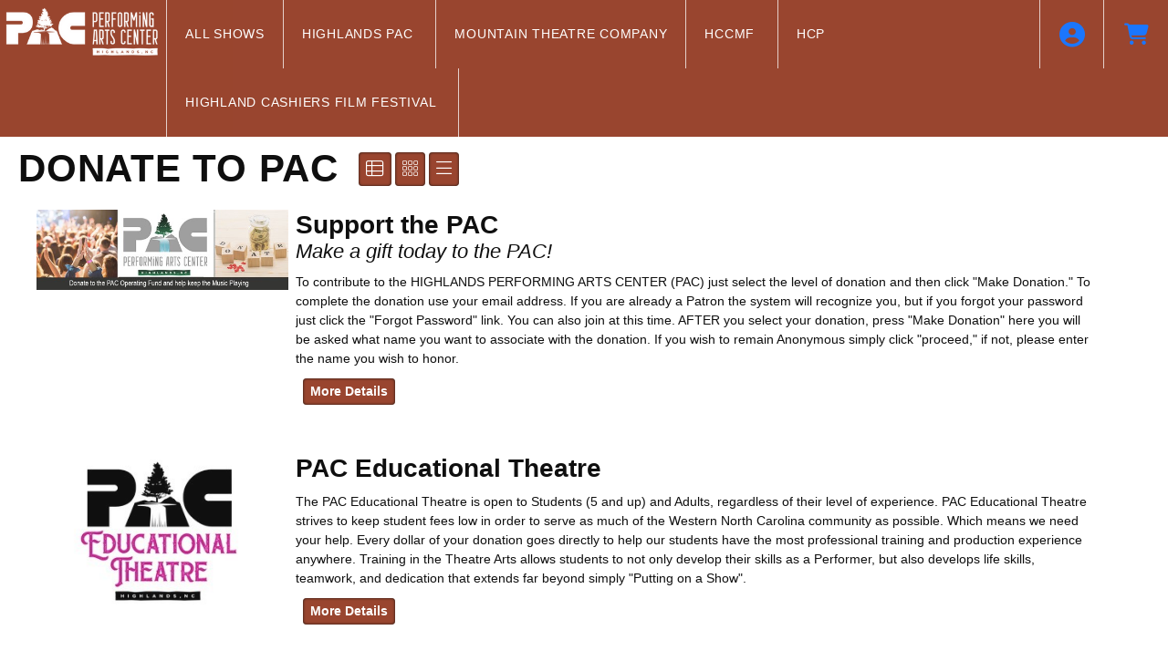

--- FILE ---
content_type: text/html
request_url: https://prod5.agileticketing.net/websales/pages/list.aspx?epguid=1823281c-194c-485e-8071-142317c7a18f&
body_size: 770
content:
<html style="height:100%"><head><META NAME="ROBOTS" CONTENT="NOINDEX, NOFOLLOW"><meta name="format-detection" content="telephone=no"><meta name="viewport" content="initial-scale=1.0"><meta http-equiv="X-UA-Compatible" content="IE=edge,chrome=1"><script type="text/javascript" src="/_Incapsula_Resource?SWJIYLWA=719d34d31c8e3a6e6fffd425f7e032f3"></script></head><body style="margin:0px;height:100%"><iframe id="main-iframe" src="/_Incapsula_Resource?CWUDNSAI=43&xinfo=55-57841512-0%200NNN%20RT%281769020441409%20190%29%20q%280%20-1%20-1%20-1%29%20r%280%20-1%29%20U18%20WR%28P%20-1%20-1%200%20120%29&incident_id=132000190452702571-339547143629178103&edet=47&cinfo=ffffffff&rpinfo=0&wrid=873&wrcid=873&cip=13.58.166.31&mth=GET" frameborder=0 width="100%" height="100%" marginheight="0px" marginwidth="0px">Request unsuccessful. Incapsula incident ID: 132000190452702571-339547143629178103</iframe></body></html>

--- FILE ---
content_type: text/html; charset=utf-8
request_url: https://prod5.agileticketing.net/websales/pages/list.aspx?epguid=1823281c-194c-485e-8071-142317c7a18f&
body_size: 6133
content:

<!DOCTYPE html>
<html id="html" xmlns="http://www.w3.org/1999/xhtml" lang="en">
<head><script type="text/javascript">try { document.__defineGetter__("referrer",function(){return "";}); } catch (exception) {try {Object.defineProperties(document, {referrer:   { get: function() { return ""; } } } );} catch (exception) {} } </script><title>
	Highlands Performing Arts - Donate to PAC
</title><meta http-equiv="X-UA-Compatible" content="IE=edge,chrome=1" /><meta name="viewport" content="width=device-width, initial-scale=1, maximum-scale=5" /><link href="../script/extern/bootstrap/bootstrap.min.css" rel="stylesheet" />
	<link rel="stylesheet" href="../styles/atsstyles.css?v=6.39.13.0"  type="text/css" />
	<link id="DefaultStyle" href="../styles/Agile-Modern-Wide/styles.css?v=639014765094100000&amp;" type="text/css" rel="stylesheet" />
	<link rel="stylesheet" href="../script/extern/tinyslide/tiny-slider.css" />
	<script src="../script/extern/tinyslide/tiny-slider.js"></script>
<script async src="https://www.googletagmanager.com/gtag/js?id=G-TFHQ2MCVV6"></script><script>window.dataLayer = window.dataLayer || [];function gtag(){ dataLayer.push(arguments); }gtag('js', new Date());gtag('config', 'G-TFHQ2MCVV6', { 'cookie_domain': 'none', cookie_flags: 'SameSite=None;Secure' });gtag('event', 'view', { 'send_to': ['G-TFHQ2MCVV6'], 'event_category': 'Highlands Performing Arts', 'event_label': 'Donate to PAC'});aglECCurrencyCode = 'USD';</script>
	<script src="../script/extern/jquery/jquery-3.7.1.min.js"></script>
	<script src="../script/extern/popper/popper.min.js"></script>
	<script src="../script/extern/bootstrap/bootstrap.min.js"></script>
	<script src="../includes/AgileTicketing_UtilScripts-v1.js?v=6.39.13.0.01" type="text/javascript"></script>
	<script src="../script/ATSMod.js?v=6.39.13.0" type="text/javascript"></script>
	<!-- script src="../includes/inert.min.js?v=6.39.13.0" type="text/javascript"></script !-->
	<script src="../includes/agl-gtm.js?v=6.39.13.0" type="text/javascript"></script>
</head>
<body id="body" class="agl-body BodyStyle agl-contenttitled agl-autoscroll">
	<form name="Form" method="post" action="./list.aspx?epguid=1823281c-194c-485e-8071-142317c7a18f&amp;" id="Form">
<div>
<input type="hidden" name="__VIEWSTATE" id="__VIEWSTATE" value="/wEPDwUKMTYwOTYyMDMxN2RkqZmoKC4ktMBoysBWW42CFZL+QkXdT/QnWcb/uNXUvWk=" />
</div>


<script type="text/javascript">
//<![CDATA[
var EntryCorp = '3511';
var EntryReg = '3510';
var CorpImagePath = 'https://prod5.agileticketing.net/images/user/hpac_3511/';
var EntryGroupName = 'Highlands';
var EntryGUID = '1823281c-194c-485e-8071-142317c7a18f';
var EntryCorpName = 'Highlands Performing Arts';
var EntryRegName = 'Highlands Performing Arts';
var EntryGroupGUID = '854fdbc2-82cf-4081-91dc-a227d39ddd45';
var EntryName = 'Donate to PAC';
var ats_PageDescription = 'Donate to PAC';
var ats_BackToList = 'list.aspx?epguid=1823281c-194c-485e-8071-142317c7a18f&';
window.ats_IsOutletSession = false;
window.ats_IsKioskSession = false;
var ats_IsAuthenticated = false;
var ats_AppCustToken = '';
var ats_WebPriceTransparency = true;
//]]>
</script>

<div>

	<input type="hidden" name="__VIEWSTATEGENERATOR" id="__VIEWSTATEGENERATOR" value="55D26876" />
	<input type="hidden" name="__EVENTVALIDATION" id="__EVENTVALIDATION" value="/wEdAAVNXis+5fHm3cacTwPouWcqtHhDtap0qBr9Kal0AHa+xuHBPvoahb3SAL+ir20PInA5A7dLP3yYfX8vQ7tr1yzC8Pxu4mj1px7kJ1WFLEiTA0Hv4nihxybLAKtZCawM+MOBCsugSlqsqCb6jz49spmR" />
</div>
		<div id="container" class="agl-container">
			<div id="intro" class="agl-intro">
				<div id="pageHeader" class="agl-header">
					<div id="navButtons" class="agl-usernav">
<div id="NavBarBlock" class="agl-userlinks">
    
    
	<a id="navbar_lnkSignInOut" class="agl-acct-signinout NavSignInOut" href="https://prod5.agileticketing.net/websales/pages/login.aspx?epgguid=854fdbc2-82cf-4081-91dc-a227d39ddd45&amp;ReturnURL=https%3a%2f%2fprod5.agileticketing.net%2fwebsales%2fpages%2flist.aspx%3fepguid%3d1823281c-194c-485e-8071-142317c7a18f%26&amp;">Sign In</a>
	
	
	
	
	
	
	
	
    
	
	
	<span id="navbar_lblSpacer1" class="agl-acct-spacer">&nbsp;|&nbsp;</span>
	<a id="navbar_lnkViewBasket" class="agl-acct-cartlink atsCartLink agl-acct-cartlink-empty" agl_cname="" agl_cartcount="" agl_customername="" agl_membership="" agl_membernumber="" href="https://prod5.agileticketing.net/websales/pages/viewbasket.aspx?epgguid=854fdbc2-82cf-4081-91dc-a227d39ddd45&amp;">Cart (0)</a>
</div></div>
					<div id="headerMenu" class="agl-headerinner">
						<div id="headerInclude" class="agl-headerinclude"><a class="EpgHeaderLink" aria-label="View Website of Highlands Performing Arts" href="https://www.highlandsperformingarts.com/"><img class="EpgHeaderImg EpgHeaderLogo" alt="Organization Logo" src="https://prod5.agileticketing.net/images/user/hpac_3511/PAC Logo Wide_White.png" border="0" /></a><div class='agl-cf'></div>
</div>
						<div id="BasketContents_navbar" class="agl-navigation"><ul id='nav' class='agl-navigation-main'>
<li class="LinkHeader"><a href='#'>&nbsp;</a>
	<ul class="LinkGroup">
		<li><a href='entrypoint.aspx?GUID=84825558-44fe-4e80-9e6b-820f930d9630&'>All Shows</a></li>
</ul>
</li>
<li class="LinkHeader"><a href='#'>Highlands PAC</a>
	<ul class="LinkGroup">
		<li><a href='entrypoint.aspx?GUID=edaa53e4-0117-4376-95ec-809a21948420&'>PAC - Calendar</a></li>
		<li><a href='entrypoint.aspx?GUID=3b5673a7-be0f-4d4a-bf85-fcbfa3cf62f2&'>PAC - Movies</a></li>
		<li><a href='entrypoint.aspx?GUID=1823281c-194c-485e-8071-142317c7a18f&'>Donate to PAC</a></li>
		<li><a href='entrypoint.aspx?GUID=4359117d-7438-435c-be52-a6eb7fc40796&'>PAC Membership</a></li>
		<li><a href='entrypoint.aspx?GUID=65e72804-d6cc-4fbd-a647-86c4e8ceec9c&'>Renew Membership</a></li>
		<li><a href='entrypoint.aspx?GUID=aa96008c-9375-4c75-b036-195dfd325ff7&'>PAC Gift Certificate</a></li>
</ul>
</li>
<li class="LinkHeader"><a href='#'>&nbsp;</a>
	<ul class="LinkGroup">
		<li><a href='entrypoint.aspx?GUID=954d7c0a-77a1-411e-8346-2bbc87b5c78f&'>Mountain Theatre Company</a></li>
</ul>
</li>
<li class="LinkHeader"><a href='#'>HCCMF</a>
	<ul class="LinkGroup">
		<li><a href='entrypoint.aspx?GUID=35f35425-a780-40c5-a0f4-419c07680605&'>HCCMF Calendar</a></li>
		<li><a href='entrypoint.aspx?GUID=c9f03db0-bafb-4967-915f-e0f53455e58b&'>List of Events</a></li>
</ul>
</li>
<li class="LinkHeader"><a href='#'>HCP</a>
	<ul class="LinkGroup">
		<li><a href='entrypoint.aspx?GUID=e0b9d866-2920-4e05-87d2-e35532ad7a28&'>HCP - Calendar</a></li>
		<li><a href='entrypoint.aspx?GUID=9d2b5b31-9dd6-4db2-bcbd-438f97f86bb1&'>HCP - Season Package</a></li>
</ul>
</li>
<li class="LinkHeader"><a href='#'>Highland Cashiers Film Festival</a>
	<ul class="LinkGroup">
		<li><a href='entrypoint.aspx?GUID=33c8056f-3fd7-42c5-ba18-928940f19917&'>HC Film Fest 2025 Schedule</a></li>
		<li><a href='entrypoint.aspx?GUID=4592dd8b-ade3-432a-aa99-ce638826bad9&'>HC Film Fest 2025 Passes</a></li>
		<li><a href='entrypoint.aspx?GUID=0dccadc6-1c23-43b8-a14b-b585eb526332&'>HC Film Fest 2025 Donation</a></li>
</ul>
</li>
</ul></div>
					</div>
				</div>
			</div>
			<div id="pageContent" class="agl-content">
                <table class="agl-columnset columnsSet1" cellspacing="0" cellpadding="0">
	            <tr valign="top">
		            <td class="columnSet1-1" rowspan="3">
			            <div id="column1BottomInclude"></div>
		            </td>
                    <td class="columnSet1-23">
    		            
    <div id="ctl00_CPH1_Col2TopInclude"></div>
	<div class="FilterContainer">
		
		
		<div id="ctl00_CPH1_FilterList" class="FilterList"></div>
		
		<div id="ctl00_CPH1_ViewFilter" class="ViewFilter">
			<span style="float: left; margin: 4px;">View: </span>
			<div style="float: left">
			<select FilterName="view" onchange="javascript:ats_FilterSelect(this);" aria-label="Select a view type">
				<option id="ctl00_CPH1_DetailedView" value="detailed" selected="selected">Detailed</option>
				<option id="ctl00_CPH1_SimpleView" value="simple">Simple</option>
				<option id="ctl00_CPH1_Tiles2View" value="tiles2">2 Column</option>
				<option id="ctl00_CPH1_Tiles3View" value="tiles3">3 Column</option>
				<option id="ctl00_CPH1_Tiles4View" value="tiles4">4 Column</option>
				
				
			</select>
			</div>
		</div>
		
		<div id="ctl00_CPH1_CategoryBox" class="CategoryBox" style="clear:both;"></div>
	</div>
	<div id="FilterClear" class="FilterClear" style="clear:both;"></div>
	<div id="ctl00_CPH1_AgileListContainer" class="AgileList AgileListAlpha AgileList-Detailed AgileList-Legacy AgileList-Donation " data-slidetime="10">
		<div id="ctl00_CPH1_ListSectionHeader" class="ListSectionHeader"></div>
		
				
				<div id="ctl00_CPH1_ItemRepeater_ctl00_Item" class="Item" data-agl_pid="Donation-315" data-agl_name="Support the PAC" data-agl_category="Donation" data-agl_ectype="impression" data-agl_listname="Highlands PAC-Donate to PAC">
						<div id="ctl00_CPH1_ItemRepeater_ctl00_ImageBox" class="ImageBox"><img src="https://prod5.agileticketing.net/images/user/hpac_3511/1250 400 Operatng Fund 2022_thumb.jpg" id="ctl00_CPH1_ItemRepeater_ctl00_Image" class="Image" onerror="javascript:$(this).hide();" loading="lazy" full-src="" alt="" /></div>
						<div id="ctl00_CPH1_ItemRepeater_ctl00_ItemInfo" class="ItemInfo">
							<h3 id="ctl00_CPH1_ItemRepeater_ctl00_Name" class="Name">Support the PAC<div class="Descriptive Descriptive1">Make a gift today to the PAC!</div></h3>
							
							
							
							
							<div class="DescriptionContainer">
								<div id="ctl00_CPH1_ItemRepeater_ctl00_ShortDesc" class="Descriptive ShortDescription">To contribute to the HIGHLANDS PERFORMING ARTS CENTER (PAC) just select the level of donation and then click "Make Donation." To complete the donation use your email address. If you are already a Patron the system will recognize you, but if you forgot your password just click the "Forgot Password" link. You can also join at this time. AFTER you select your donation, press "Make Donation" here you will be asked what name you want to associate with the donation. If you wish to remain Anonymous simply click "proceed," if not, please enter the name you wish to honor.
</div>
								
								
								<div id="ctl00_CPH1_ItemRepeater_ctl00_AllShowings" class="AllShowings"></div>
							</div>
							
							<div class="FadeBottom"></div>
						
						</div>
						<a href="donationinfo.aspx?doninfo=315~854fdbc2-82cf-4081-91dc-a227d39ddd45&epguid=1823281c-194c-485e-8071-142317c7a18f&" id="ctl00_CPH1_ItemRepeater_ctl00_ViewLink" class="agl-epgbutton ViewLink" aria-label="Purchase Support the PAC">More Details</a>
						
                        
						
						<div style="clear:both; height: 1px;">&nbsp;</div>
				</div>
				<div id="ctl00_CPH1_ItemRepeater_ctl00_Separator" class="Separator">&nbsp;</div>
			
				
				<div id="ctl00_CPH1_ItemRepeater_ctl01_Item" class="Item" data-agl_pid="Donation-732" data-agl_name="PAC Educational Theatre" data-agl_category="Donation" data-agl_ectype="impression" data-agl_listname="Highlands PAC-Donate to PAC">
						<div id="ctl00_CPH1_ItemRepeater_ctl01_ImageBox" class="ImageBox"><img src="https://prod5.agileticketing.net/images/user/hpac_3511/PAC EDU THEATRE copy_thumb.jpeg" id="ctl00_CPH1_ItemRepeater_ctl01_Image" class="Image" onerror="javascript:$(this).hide();" loading="lazy" full-src="" alt="" /></div>
						<div id="ctl00_CPH1_ItemRepeater_ctl01_ItemInfo" class="ItemInfo">
							<h3 id="ctl00_CPH1_ItemRepeater_ctl01_Name" class="Name">PAC Educational Theatre</h3>
							
							
							
							
							<div class="DescriptionContainer">
								<div id="ctl00_CPH1_ItemRepeater_ctl01_ShortDesc" class="Descriptive ShortDescription">The PAC Educational Theatre is open to Students (5 and up) and Adults, regardless of their level of experience. PAC Educational Theatre strives to keep student fees low in order to serve as much of the Western North Carolina community as possible. Which means we need your help. Every dollar of your donation goes directly to help our students have the most professional training and production experience anywhere. Training in the Theatre Arts allows students to not only develop their skills as a Performer, but also develops life skills, teamwork, and dedication that extends far beyond simply "Putting on a Show".</div>
								
								
								<div id="ctl00_CPH1_ItemRepeater_ctl01_AllShowings" class="AllShowings"></div>
							</div>
							
							<div class="FadeBottom"></div>
						
						</div>
						<a href="donationinfo.aspx?doninfo=732~854fdbc2-82cf-4081-91dc-a227d39ddd45&epguid=1823281c-194c-485e-8071-142317c7a18f&" id="ctl00_CPH1_ItemRepeater_ctl01_ViewLink" class="agl-epgbutton ViewLink" aria-label="Purchase PAC Educational Theatre">More Details</a>
						
                        
						
						<div style="clear:both; height: 1px;">&nbsp;</div>
				</div>
				<div id="ctl00_CPH1_ItemRepeater_ctl01_Separator" class="Separator">&nbsp;</div>
			
		
		
		
		<div style="clear:both;"></div>
	</div>
	
	<div class="ClearEnd" style="clear:both;">&nbsp;</div>
	<div id="wijDialog"></div>
	<input name="ctl00$CPH1$hidInit" type="hidden" id="ctl00_CPH1_hidInit" class="HidInit" />
	<input name="ctl00$CPH1$hidInitCart" type="hidden" id="ctl00_CPH1_hidInitCart" class="HidInitCart" />
    <input name="ctl00$CPH1$hidInitMyCal" type="hidden" id="ctl00_CPH1_hidInitMyCal" class="HidInitMyCal" />
	<script type="text/javascript">
		function list_Load() {
		    ats_UpdateInCartStats($('.HidInit:first').val(), $('.HidInitCart:first').val(), true);
			ats_UpdateMyCalStats($('.HidInitMyCal:first').val(), true);
		}
		window.onload = list_Load;

		function change_State(event) {
			if (event.newURL.indexOf("#cp=") != -1) {
				let newHash = event.newURL.substr(event.newURL.indexOf("#cp=") + 4);
				ats.mod.list.categoryListSwitch(newHash);
            }
		}
		window.onhashchange = change_State;

		function ats_list_SearchKeyDown(event) {
		    if (event.keyCode == 13) {
		        event.preventDefault();
		    }
		}
		function ats_list_SearchKeyUp(event) {
		    if (event.keyCode == 13) {
		        event.handled = true;
		        ats_GoFilter('kw', null, 'ctl00_CPH1_SearchText');
		        return false;
			}
		}
    </script>

                    </td>
	            </tr>
            </table>
				    
			</div>
			<div id="pageFooter" class="agl-footer">
				<div id="footerInclude" class="agl-footerinclude"><style>
/* ep variations */
</style><style>
.Description a { text-decoration: underline !important; }
.Description a:link { color: blue !important; }
.Description a:hover { color: red !important; }
.Description a:visited { color: purple !important; }
 
.ExtraHTML a { text-decoration: underline !important; }
.ExtraHTML a:link { color: blue !important; }
.ExtraHTML a:hover { color: red !important; }
.ExtraHTML a:visited { color: purple !important; }
.EpgHeaderLogo { max-width: 100%; }


#customDonationMessage{
  display: block;
  width: 100%;
  text-align: center;
  box-sizing: border-box;
}


#customDonationMessage .agl-epgbutton{
  display: inline-block;
  margin-top: 8px;
}

</style>
<script>
$(document).ready(function() {

	$(".agl-pip").attr("rx","32").attr("ry","32");

	$('.BuyMessageContainer .DisplayMessageBlock').text('Member tickets on sale Janurary 15th --- Non-Member tickets on sale April 1st');

	if (ats_PageName == 'Buy.aspx?evtInfo=350339') {
		$('<div>$15 Child ticket price available for this special event. Please call the box office for details.</div>').insertAfter($('#MultiBlock .MultiBlock'));
	}

})

$(window).on("load",function() {

	setTimeout(function() {
		$("#tns1").find($('#tns1-item1')).parent().after('<div style="font-size:30px;color:red;text-align:left;">&nbsp;&nbsp;&nbsp;&#8593;&nbsp;Please check your selected date!</div>');
	}, 200);

})


jQuery(function ($) {

  var targetItemIds = [
    "587862",
    "587983",
    "587970",
    "587974",
    "587977",
    "587979",
    "587981",
    "587937",
    "587958",
    "587968",
    "588080",
    "587906",


  ];

  var currentItemId = $('body').attr('itemid');

  // ? Only run for the target showings
  if (!currentItemId || targetItemIds.indexOf(currentItemId) === -1) return;

  // Ticket block container
  var $block = $('#TTSelectionSeats_ticketBlock');
  if (!$block.length) return;
  // Prevent duplicates
  if ($('#customDonationMessage').length) return;

  // Insert above the table (not inside table cells)
  $block.prepend(`
    <div id="customDonationMessage" class="custom-message">
      <p><strong>Support the arts and be rewarded!</strong></p>

      <p>
        Make a donation of <strong>$250 or more</strong> to receive early ticket access beginning
        <strong>January 15</strong>.
      </p>

      <p>
        General public ticket sales open <strong>April 1, 2026</strong>.
      </p>

      <a href="https://prod5.agileticketing.net/websales/pages/donationinfo.aspx?doninfo=315~854fdbc2-82cf-4081-91dc-a227d39ddd45&epguid=1823281c-194c-485e-8071-142317c7a18f&"
         class="agl-epgbutton"
         target="_parent"
         rel="noopener">
        Donate
      </a>
    </div>
  `);

});

</script>

<style type="text/css">
.epgColor1 { color:#933A22 !important; }
.epgColor1Back { background-color:#933A22 !important; color: white !important; }
.epgColor1Back a, .epgColor1Back span { color:white !important; }
.epgColor1Border { border-color:#933A22 }
.epgColor2 { color: #484848 !important; }
.epgColor2Back { background-color: #484848 !important; color: white !important; }
a.epgColor2Back:hover { background-color: #363636 !important; color: white !important; }
.epgColor2Back a, .epgColor2Back span { color: white !important; }
.epgColor2BorderTop { border-top: 4px solid #484848 !important; } 
.epgColor2Border { border-color:#484848 }
.epgColor3 { color: #484848 !important; }
.epgColor3Back { background-color: #484848 !important; color: white !important;}
.epgColor3Back a { color: white !important; }
.epgColor3BorderBottom { border-bottom: 4px solid #484848 !important; }
.epgColor3Border { border-color:#484848 }
:root { --epg-color1: #933A22; --epg-color1-rgb: 147,58,34; --epg-color1text: white!important; --epg-color1text-rgb: 255,255,255; --epg-color2: #484848; --epg-color2-rgb: 72,72,72; --epg-color2text: white!important; --epg-color2text-rgb: 255,255,255; --epg-color3: #484848; --epg-color3-rgb: 72,72,72; --epg-color3text: white!important; --epg-color3text-rgb: 255,255,255; }
</style>
<script>window.client_SkinMenuType = 'traditional';
</script>
<div id="poweredBy">Powered By <a href="http://www.agiletix.com/" target="_blank">Agile Ticketing Solutions</a></div>
<script src="../includes/Agile-Modern-Wide/1-CustomScripts.js?v=639014765094100000" type="text/javascript"></script></div>
			</div>
        </div>
		<input name="ctl00$CPHBottom$ctlPBScroll" type="hidden" id="ctlPBScroll" />
    
<script language='javascript'>scrollTo(0,0);
scrOfX=0;
srcOfY=0;
onscroll = getScrollXY;</script></form>
</body>
</html>